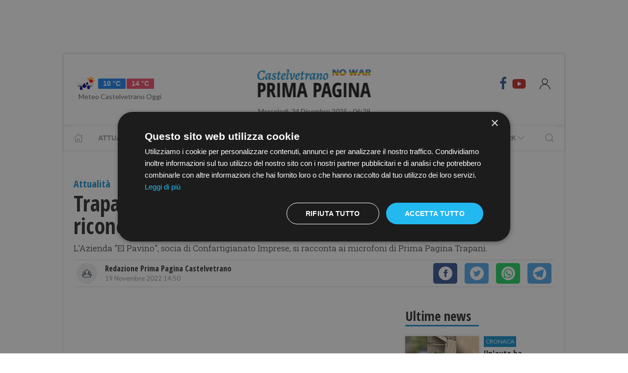

--- FILE ---
content_type: text/html; charset=utf-8
request_url: https://www.google.com/recaptcha/api2/aframe
body_size: 269
content:
<!DOCTYPE HTML><html><head><meta http-equiv="content-type" content="text/html; charset=UTF-8"></head><body><script nonce="JVFLuh6XRXZ4oDHG_L1FbQ">/** Anti-fraud and anti-abuse applications only. See google.com/recaptcha */ try{var clients={'sodar':'https://pagead2.googlesyndication.com/pagead/sodar?'};window.addEventListener("message",function(a){try{if(a.source===window.parent){var b=JSON.parse(a.data);var c=clients[b['id']];if(c){var d=document.createElement('img');d.src=c+b['params']+'&rc='+(localStorage.getItem("rc::a")?sessionStorage.getItem("rc::b"):"");window.document.body.appendChild(d);sessionStorage.setItem("rc::e",parseInt(sessionStorage.getItem("rc::e")||0)+1);localStorage.setItem("rc::h",'1766554167465');}}}catch(b){}});window.parent.postMessage("_grecaptcha_ready", "*");}catch(b){}</script></body></html>